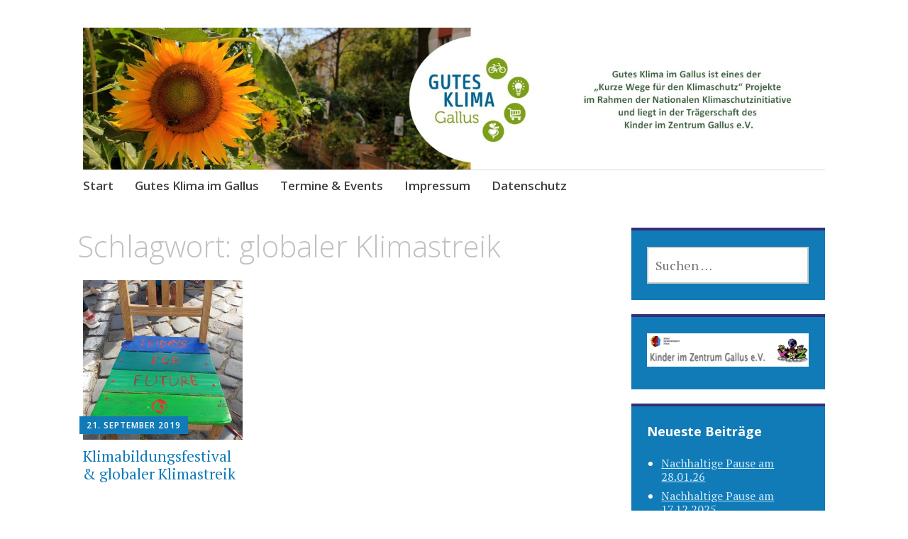

--- FILE ---
content_type: text/html; charset=UTF-8
request_url: http://gutes-klima-gallus.de/tag/globaler-klimastreik
body_size: 11611
content:
<!DOCTYPE html>
<html lang="de">
	<head>
		<meta charset="UTF-8">
		<meta name="viewport" content="width=device-width, initial-scale=1">
		<link rel="profile" href="http://gmpg.org/xfn/11">
	<title>globaler Klimastreik &#8211; Gutes Klima im Gallus</title>
<meta name='robots' content='max-image-preview:large' />
<link rel='dns-prefetch' href='//stats.wp.com' />
<link rel='dns-prefetch' href='//fonts.googleapis.com' />
<link rel="alternate" type="application/rss+xml" title="Gutes Klima im Gallus &raquo; Feed" href="https://gutes-klima-gallus.de/feed" />
<link rel="alternate" type="application/rss+xml" title="Gutes Klima im Gallus &raquo; Kommentar-Feed" href="https://gutes-klima-gallus.de/comments/feed" />
<link rel="alternate" type="application/rss+xml" title="Gutes Klima im Gallus &raquo; globaler Klimastreik Schlagwort-Feed" href="https://gutes-klima-gallus.de/tag/globaler-klimastreik/feed" />
<style id='wp-img-auto-sizes-contain-inline-css' type='text/css'>
img:is([sizes=auto i],[sizes^="auto," i]){contain-intrinsic-size:3000px 1500px}
/*# sourceURL=wp-img-auto-sizes-contain-inline-css */
</style>
<style id='wp-emoji-styles-inline-css' type='text/css'>

	img.wp-smiley, img.emoji {
		display: inline !important;
		border: none !important;
		box-shadow: none !important;
		height: 1em !important;
		width: 1em !important;
		margin: 0 0.07em !important;
		vertical-align: -0.1em !important;
		background: none !important;
		padding: 0 !important;
	}
/*# sourceURL=wp-emoji-styles-inline-css */
</style>
<style id='wp-block-library-inline-css' type='text/css'>
:root{--wp-block-synced-color:#7a00df;--wp-block-synced-color--rgb:122,0,223;--wp-bound-block-color:var(--wp-block-synced-color);--wp-editor-canvas-background:#ddd;--wp-admin-theme-color:#007cba;--wp-admin-theme-color--rgb:0,124,186;--wp-admin-theme-color-darker-10:#006ba1;--wp-admin-theme-color-darker-10--rgb:0,107,160.5;--wp-admin-theme-color-darker-20:#005a87;--wp-admin-theme-color-darker-20--rgb:0,90,135;--wp-admin-border-width-focus:2px}@media (min-resolution:192dpi){:root{--wp-admin-border-width-focus:1.5px}}.wp-element-button{cursor:pointer}:root .has-very-light-gray-background-color{background-color:#eee}:root .has-very-dark-gray-background-color{background-color:#313131}:root .has-very-light-gray-color{color:#eee}:root .has-very-dark-gray-color{color:#313131}:root .has-vivid-green-cyan-to-vivid-cyan-blue-gradient-background{background:linear-gradient(135deg,#00d084,#0693e3)}:root .has-purple-crush-gradient-background{background:linear-gradient(135deg,#34e2e4,#4721fb 50%,#ab1dfe)}:root .has-hazy-dawn-gradient-background{background:linear-gradient(135deg,#faaca8,#dad0ec)}:root .has-subdued-olive-gradient-background{background:linear-gradient(135deg,#fafae1,#67a671)}:root .has-atomic-cream-gradient-background{background:linear-gradient(135deg,#fdd79a,#004a59)}:root .has-nightshade-gradient-background{background:linear-gradient(135deg,#330968,#31cdcf)}:root .has-midnight-gradient-background{background:linear-gradient(135deg,#020381,#2874fc)}:root{--wp--preset--font-size--normal:16px;--wp--preset--font-size--huge:42px}.has-regular-font-size{font-size:1em}.has-larger-font-size{font-size:2.625em}.has-normal-font-size{font-size:var(--wp--preset--font-size--normal)}.has-huge-font-size{font-size:var(--wp--preset--font-size--huge)}.has-text-align-center{text-align:center}.has-text-align-left{text-align:left}.has-text-align-right{text-align:right}.has-fit-text{white-space:nowrap!important}#end-resizable-editor-section{display:none}.aligncenter{clear:both}.items-justified-left{justify-content:flex-start}.items-justified-center{justify-content:center}.items-justified-right{justify-content:flex-end}.items-justified-space-between{justify-content:space-between}.screen-reader-text{border:0;clip-path:inset(50%);height:1px;margin:-1px;overflow:hidden;padding:0;position:absolute;width:1px;word-wrap:normal!important}.screen-reader-text:focus{background-color:#ddd;clip-path:none;color:#444;display:block;font-size:1em;height:auto;left:5px;line-height:normal;padding:15px 23px 14px;text-decoration:none;top:5px;width:auto;z-index:100000}html :where(.has-border-color){border-style:solid}html :where([style*=border-top-color]){border-top-style:solid}html :where([style*=border-right-color]){border-right-style:solid}html :where([style*=border-bottom-color]){border-bottom-style:solid}html :where([style*=border-left-color]){border-left-style:solid}html :where([style*=border-width]){border-style:solid}html :where([style*=border-top-width]){border-top-style:solid}html :where([style*=border-right-width]){border-right-style:solid}html :where([style*=border-bottom-width]){border-bottom-style:solid}html :where([style*=border-left-width]){border-left-style:solid}html :where(img[class*=wp-image-]){height:auto;max-width:100%}:where(figure){margin:0 0 1em}html :where(.is-position-sticky){--wp-admin--admin-bar--position-offset:var(--wp-admin--admin-bar--height,0px)}@media screen and (max-width:600px){html :where(.is-position-sticky){--wp-admin--admin-bar--position-offset:0px}}

/*# sourceURL=wp-block-library-inline-css */
</style><style id='global-styles-inline-css' type='text/css'>
:root{--wp--preset--aspect-ratio--square: 1;--wp--preset--aspect-ratio--4-3: 4/3;--wp--preset--aspect-ratio--3-4: 3/4;--wp--preset--aspect-ratio--3-2: 3/2;--wp--preset--aspect-ratio--2-3: 2/3;--wp--preset--aspect-ratio--16-9: 16/9;--wp--preset--aspect-ratio--9-16: 9/16;--wp--preset--color--black: #404040;--wp--preset--color--cyan-bluish-gray: #abb8c3;--wp--preset--color--white: #ffffff;--wp--preset--color--pale-pink: #f78da7;--wp--preset--color--vivid-red: #cf2e2e;--wp--preset--color--luminous-vivid-orange: #ff6900;--wp--preset--color--luminous-vivid-amber: #fcb900;--wp--preset--color--light-green-cyan: #7bdcb5;--wp--preset--color--vivid-green-cyan: #00d084;--wp--preset--color--pale-cyan-blue: #8ed1fc;--wp--preset--color--vivid-cyan-blue: #0693e3;--wp--preset--color--vivid-purple: #9b51e0;--wp--preset--color--dark-gray: #686868;--wp--preset--color--medium-gray: #999999;--wp--preset--color--light-gray: #d9d9d9;--wp--preset--color--blue: #159ae7;--wp--preset--color--dark-blue: #362e77;--wp--preset--gradient--vivid-cyan-blue-to-vivid-purple: linear-gradient(135deg,rgb(6,147,227) 0%,rgb(155,81,224) 100%);--wp--preset--gradient--light-green-cyan-to-vivid-green-cyan: linear-gradient(135deg,rgb(122,220,180) 0%,rgb(0,208,130) 100%);--wp--preset--gradient--luminous-vivid-amber-to-luminous-vivid-orange: linear-gradient(135deg,rgb(252,185,0) 0%,rgb(255,105,0) 100%);--wp--preset--gradient--luminous-vivid-orange-to-vivid-red: linear-gradient(135deg,rgb(255,105,0) 0%,rgb(207,46,46) 100%);--wp--preset--gradient--very-light-gray-to-cyan-bluish-gray: linear-gradient(135deg,rgb(238,238,238) 0%,rgb(169,184,195) 100%);--wp--preset--gradient--cool-to-warm-spectrum: linear-gradient(135deg,rgb(74,234,220) 0%,rgb(151,120,209) 20%,rgb(207,42,186) 40%,rgb(238,44,130) 60%,rgb(251,105,98) 80%,rgb(254,248,76) 100%);--wp--preset--gradient--blush-light-purple: linear-gradient(135deg,rgb(255,206,236) 0%,rgb(152,150,240) 100%);--wp--preset--gradient--blush-bordeaux: linear-gradient(135deg,rgb(254,205,165) 0%,rgb(254,45,45) 50%,rgb(107,0,62) 100%);--wp--preset--gradient--luminous-dusk: linear-gradient(135deg,rgb(255,203,112) 0%,rgb(199,81,192) 50%,rgb(65,88,208) 100%);--wp--preset--gradient--pale-ocean: linear-gradient(135deg,rgb(255,245,203) 0%,rgb(182,227,212) 50%,rgb(51,167,181) 100%);--wp--preset--gradient--electric-grass: linear-gradient(135deg,rgb(202,248,128) 0%,rgb(113,206,126) 100%);--wp--preset--gradient--midnight: linear-gradient(135deg,rgb(2,3,129) 0%,rgb(40,116,252) 100%);--wp--preset--font-size--small: 13px;--wp--preset--font-size--medium: 20px;--wp--preset--font-size--large: 36px;--wp--preset--font-size--x-large: 42px;--wp--preset--spacing--20: 0.44rem;--wp--preset--spacing--30: 0.67rem;--wp--preset--spacing--40: 1rem;--wp--preset--spacing--50: 1.5rem;--wp--preset--spacing--60: 2.25rem;--wp--preset--spacing--70: 3.38rem;--wp--preset--spacing--80: 5.06rem;--wp--preset--shadow--natural: 6px 6px 9px rgba(0, 0, 0, 0.2);--wp--preset--shadow--deep: 12px 12px 50px rgba(0, 0, 0, 0.4);--wp--preset--shadow--sharp: 6px 6px 0px rgba(0, 0, 0, 0.2);--wp--preset--shadow--outlined: 6px 6px 0px -3px rgb(255, 255, 255), 6px 6px rgb(0, 0, 0);--wp--preset--shadow--crisp: 6px 6px 0px rgb(0, 0, 0);}:where(.is-layout-flex){gap: 0.5em;}:where(.is-layout-grid){gap: 0.5em;}body .is-layout-flex{display: flex;}.is-layout-flex{flex-wrap: wrap;align-items: center;}.is-layout-flex > :is(*, div){margin: 0;}body .is-layout-grid{display: grid;}.is-layout-grid > :is(*, div){margin: 0;}:where(.wp-block-columns.is-layout-flex){gap: 2em;}:where(.wp-block-columns.is-layout-grid){gap: 2em;}:where(.wp-block-post-template.is-layout-flex){gap: 1.25em;}:where(.wp-block-post-template.is-layout-grid){gap: 1.25em;}.has-black-color{color: var(--wp--preset--color--black) !important;}.has-cyan-bluish-gray-color{color: var(--wp--preset--color--cyan-bluish-gray) !important;}.has-white-color{color: var(--wp--preset--color--white) !important;}.has-pale-pink-color{color: var(--wp--preset--color--pale-pink) !important;}.has-vivid-red-color{color: var(--wp--preset--color--vivid-red) !important;}.has-luminous-vivid-orange-color{color: var(--wp--preset--color--luminous-vivid-orange) !important;}.has-luminous-vivid-amber-color{color: var(--wp--preset--color--luminous-vivid-amber) !important;}.has-light-green-cyan-color{color: var(--wp--preset--color--light-green-cyan) !important;}.has-vivid-green-cyan-color{color: var(--wp--preset--color--vivid-green-cyan) !important;}.has-pale-cyan-blue-color{color: var(--wp--preset--color--pale-cyan-blue) !important;}.has-vivid-cyan-blue-color{color: var(--wp--preset--color--vivid-cyan-blue) !important;}.has-vivid-purple-color{color: var(--wp--preset--color--vivid-purple) !important;}.has-black-background-color{background-color: var(--wp--preset--color--black) !important;}.has-cyan-bluish-gray-background-color{background-color: var(--wp--preset--color--cyan-bluish-gray) !important;}.has-white-background-color{background-color: var(--wp--preset--color--white) !important;}.has-pale-pink-background-color{background-color: var(--wp--preset--color--pale-pink) !important;}.has-vivid-red-background-color{background-color: var(--wp--preset--color--vivid-red) !important;}.has-luminous-vivid-orange-background-color{background-color: var(--wp--preset--color--luminous-vivid-orange) !important;}.has-luminous-vivid-amber-background-color{background-color: var(--wp--preset--color--luminous-vivid-amber) !important;}.has-light-green-cyan-background-color{background-color: var(--wp--preset--color--light-green-cyan) !important;}.has-vivid-green-cyan-background-color{background-color: var(--wp--preset--color--vivid-green-cyan) !important;}.has-pale-cyan-blue-background-color{background-color: var(--wp--preset--color--pale-cyan-blue) !important;}.has-vivid-cyan-blue-background-color{background-color: var(--wp--preset--color--vivid-cyan-blue) !important;}.has-vivid-purple-background-color{background-color: var(--wp--preset--color--vivid-purple) !important;}.has-black-border-color{border-color: var(--wp--preset--color--black) !important;}.has-cyan-bluish-gray-border-color{border-color: var(--wp--preset--color--cyan-bluish-gray) !important;}.has-white-border-color{border-color: var(--wp--preset--color--white) !important;}.has-pale-pink-border-color{border-color: var(--wp--preset--color--pale-pink) !important;}.has-vivid-red-border-color{border-color: var(--wp--preset--color--vivid-red) !important;}.has-luminous-vivid-orange-border-color{border-color: var(--wp--preset--color--luminous-vivid-orange) !important;}.has-luminous-vivid-amber-border-color{border-color: var(--wp--preset--color--luminous-vivid-amber) !important;}.has-light-green-cyan-border-color{border-color: var(--wp--preset--color--light-green-cyan) !important;}.has-vivid-green-cyan-border-color{border-color: var(--wp--preset--color--vivid-green-cyan) !important;}.has-pale-cyan-blue-border-color{border-color: var(--wp--preset--color--pale-cyan-blue) !important;}.has-vivid-cyan-blue-border-color{border-color: var(--wp--preset--color--vivid-cyan-blue) !important;}.has-vivid-purple-border-color{border-color: var(--wp--preset--color--vivid-purple) !important;}.has-vivid-cyan-blue-to-vivid-purple-gradient-background{background: var(--wp--preset--gradient--vivid-cyan-blue-to-vivid-purple) !important;}.has-light-green-cyan-to-vivid-green-cyan-gradient-background{background: var(--wp--preset--gradient--light-green-cyan-to-vivid-green-cyan) !important;}.has-luminous-vivid-amber-to-luminous-vivid-orange-gradient-background{background: var(--wp--preset--gradient--luminous-vivid-amber-to-luminous-vivid-orange) !important;}.has-luminous-vivid-orange-to-vivid-red-gradient-background{background: var(--wp--preset--gradient--luminous-vivid-orange-to-vivid-red) !important;}.has-very-light-gray-to-cyan-bluish-gray-gradient-background{background: var(--wp--preset--gradient--very-light-gray-to-cyan-bluish-gray) !important;}.has-cool-to-warm-spectrum-gradient-background{background: var(--wp--preset--gradient--cool-to-warm-spectrum) !important;}.has-blush-light-purple-gradient-background{background: var(--wp--preset--gradient--blush-light-purple) !important;}.has-blush-bordeaux-gradient-background{background: var(--wp--preset--gradient--blush-bordeaux) !important;}.has-luminous-dusk-gradient-background{background: var(--wp--preset--gradient--luminous-dusk) !important;}.has-pale-ocean-gradient-background{background: var(--wp--preset--gradient--pale-ocean) !important;}.has-electric-grass-gradient-background{background: var(--wp--preset--gradient--electric-grass) !important;}.has-midnight-gradient-background{background: var(--wp--preset--gradient--midnight) !important;}.has-small-font-size{font-size: var(--wp--preset--font-size--small) !important;}.has-medium-font-size{font-size: var(--wp--preset--font-size--medium) !important;}.has-large-font-size{font-size: var(--wp--preset--font-size--large) !important;}.has-x-large-font-size{font-size: var(--wp--preset--font-size--x-large) !important;}
/*# sourceURL=global-styles-inline-css */
</style>

<style id='classic-theme-styles-inline-css' type='text/css'>
/*! This file is auto-generated */
.wp-block-button__link{color:#fff;background-color:#32373c;border-radius:9999px;box-shadow:none;text-decoration:none;padding:calc(.667em + 2px) calc(1.333em + 2px);font-size:1.125em}.wp-block-file__button{background:#32373c;color:#fff;text-decoration:none}
/*# sourceURL=/wp-includes/css/classic-themes.min.css */
</style>
<link rel='stylesheet' id='1and1-wizard-welcome-css' href='http://gutes-klima-gallus.de/wp-content/plugins/1and1-wordpress-assistant/css/welcome-panel.css?ver=5.0.0' type='text/css' media='all' />
<link rel='stylesheet' id='contact-form-7-css' href='http://gutes-klima-gallus.de/wp-content/plugins/contact-form-7/includes/css/styles.css?ver=6.1.4' type='text/css' media='all' />
<link rel='stylesheet' id='quotescollection-css' href='http://gutes-klima-gallus.de/wp-content/plugins/quotes-collection/css/quotes-collection.css?ver=2.5.2' type='text/css' media='all' />
<link rel='stylesheet' id='apostrophe-2-blocks-css' href='http://gutes-klima-gallus.de/wp-content/themes/apostrophe-2-wpcom/css/blocks.css?ver=6.9' type='text/css' media='all' />
<link rel='stylesheet' id='apostrophe-2-style-css' href='http://gutes-klima-gallus.de/wp-content/themes/apostrophe-2-wpcom/style.css?ver=20140520' type='text/css' media='all' />
<link rel='stylesheet' id='genericons-css' href='http://gutes-klima-gallus.de/wp-content/plugins/jetpack/_inc/genericons/genericons/genericons.css?ver=3.1' type='text/css' media='all' />
<link rel='stylesheet' id='apostrophe-2-fonts-css' href='https://fonts.googleapis.com/css?family=PT+Serif%3A400%2C400italic%2C700%2C700italic%7COpen+Sans%3A300%2C300italic%2C400%2C400italic%2C600%2C600italic%2C700%2C700italic%2C800%2C800italic&#038;subset=latin%2Clatin-ext%2Ccyrillic' type='text/css' media='all' />
<link rel='stylesheet' id='tablepress-default-css' href='http://gutes-klima-gallus.de/wp-content/plugins/tablepress/css/build/default.css?ver=3.2.6' type='text/css' media='all' />
<script type="text/javascript" src="http://gutes-klima-gallus.de/wp-content/plugins/1and1-wordpress-assistant/js/cookies.js?ver=6.9" id="1and1-wp-cookies-js"></script>
<script type="text/javascript" src="http://gutes-klima-gallus.de/wp-includes/js/jquery/jquery.min.js?ver=3.7.1" id="jquery-core-js"></script>
<script type="text/javascript" src="http://gutes-klima-gallus.de/wp-includes/js/jquery/jquery-migrate.min.js?ver=3.4.1" id="jquery-migrate-js"></script>
<script type="text/javascript" id="quotescollection-js-extra">
/* <![CDATA[ */
var quotescollectionAjax = {"ajaxUrl":"https://gutes-klima-gallus.de/wp-admin/admin-ajax.php","nonce":"cc86a9f8f1","nextQuote":"Next quote \u00bb","loading":"Loading...","error":"Error getting quote","autoRefreshMax":"20","autoRefreshCount":"0"};
//# sourceURL=quotescollection-js-extra
/* ]]> */
</script>
<script type="text/javascript" src="http://gutes-klima-gallus.de/wp-content/plugins/quotes-collection/js/quotes-collection.js?ver=2.5.2" id="quotescollection-js"></script>
<link rel="https://api.w.org/" href="https://gutes-klima-gallus.de/wp-json/" /><link rel="alternate" title="JSON" type="application/json" href="https://gutes-klima-gallus.de/wp-json/wp/v2/tags/166" /><link rel="EditURI" type="application/rsd+xml" title="RSD" href="https://gutes-klima-gallus.de/xmlrpc.php?rsd" />
<meta name="generator" content="WordPress 6.9" />
	<style>img#wpstats{display:none}</style>
				<style type="text/css" id="apostrophe-2-header-css">
				.site-branding {
			background: url('http://gutes-klima-gallus.de/wp-content/uploads/2019/01/cropped-2019-Entwurf-GKG-Header-Vorlage_Sonnenblume-GallusGarten-Logo-round-Text_01.jpg') center center;
			background-size: cover;
			min-height: 200px;
			padding: 3em;
		}
				.site-title,
		.site-description {
			clip: rect(1px, 1px, 1px, 1px);
			position: absolute;
		}

		.site-branding {
			text-align: center;
		}

		.site-logo {
			float: none;
			margin-top: 0;
			margin-bottom: 3.5px;
		}
				</style>
		<link rel="icon" href="https://gutes-klima-gallus.de/wp-content/uploads/2018/10/cropped-Gutes-Klima-Gallus_Beitragsheader450-32x32.jpg" sizes="32x32" />
<link rel="icon" href="https://gutes-klima-gallus.de/wp-content/uploads/2018/10/cropped-Gutes-Klima-Gallus_Beitragsheader450-192x192.jpg" sizes="192x192" />
<link rel="apple-touch-icon" href="https://gutes-klima-gallus.de/wp-content/uploads/2018/10/cropped-Gutes-Klima-Gallus_Beitragsheader450-180x180.jpg" />
<meta name="msapplication-TileImage" content="https://gutes-klima-gallus.de/wp-content/uploads/2018/10/cropped-Gutes-Klima-Gallus_Beitragsheader450-270x270.jpg" />
	</head>

	<body class="archive tag tag-globaler-klimastreik tag-166 wp-embed-responsive wp-theme-apostrophe-2-wpcom">
		<div id="page" class="hfeed site">

			<header id="masthead" class="site-header" role="banner">
				<div class="site-branding">
										<h1 class="site-title"><a href="https://gutes-klima-gallus.de/" rel="home">Gutes Klima im Gallus</a></h1>
					<h2 class="site-description">Kurze Wege für den Klimaschutz</h2>
				</div>

				<nav id="site-navigation" class="main-navigation" role="navigation">
					<a class="menu-toggle">Menü</a>
					<a class="skip-link screen-reader-text" href="#content">Zum Inhalt springen</a>

					<div class="apostrophe-2-navigation"><ul>
<li ><a href="https://gutes-klima-gallus.de/">Start</a></li><li class="page_item page-item-2 page_item_has_children"><a href="https://gutes-klima-gallus.de/projekt">Gutes Klima im Gallus</a>
<ul class='children'>
	<li class="page_item page-item-1205"><a href="https://gutes-klima-gallus.de/projekt/multimedia">Multimedia</a></li>
	<li class="page_item page-item-152"><a href="https://gutes-klima-gallus.de/projekt/worum-gehts-projektinformation">Worum geht&#8217;s? Projektinformation</a></li>
	<li class="page_item page-item-140"><a href="https://gutes-klima-gallus.de/projekt/chronologie-material">Chronologie &#038; Materialien</a></li>
	<li class="page_item page-item-438"><a href="https://gutes-klima-gallus.de/projekt/interna">Interna</a></li>
</ul>
</li>
<li class="page_item page-item-89"><a href="https://gutes-klima-gallus.de/termine-events">Termine &#038; Events</a></li>
<li class="page_item page-item-2832"><a href="https://gutes-klima-gallus.de/impressum">Impressum</a></li>
<li class="page_item page-item-2834"><a href="https://gutes-klima-gallus.de/datenschutzerklaerung-2">Datenschutz</a></li>
</ul></div>

					
				</nav><!-- #site-navigation -->
			</header><!-- #masthead -->

			<div id="content" class="site-content">

	<section id="primary" class="content-area">

	
		<header class="page-header">
			<h1 class="page-title">Schlagwort: <span>globaler Klimastreik</span></h1>		</header><!-- .page-header -->

		<main id="main" class="site-main" role="main">

			<div id="posts-wrapper">

						
				
<article id="post-897" class="post-897 post type-post status-publish format-standard has-post-thumbnail hentry category-gutes-klima category-konsum tag-fridays-for-future tag-globaler-klimastreik tag-klimabildungsfestival tag-mainkai fallback-thumbnail">
	
	<a class="entry-thumbnail apostrophe-2-thumb" href="https://gutes-klima-gallus.de/klimabildungsfestival-globaler-klimastreik">
		<img width="450" height="450" src="https://gutes-klima-gallus.de/wp-content/uploads/2019/10/20190920_100326-e1569929838320-450x450.jpg" class="attachment-post-thumbnail size-post-thumbnail wp-post-image" alt="" />	</a>
	<header class="entry-header">
		<div class="entry-meta">
			<span class="posted-on"><a href="https://gutes-klima-gallus.de/klimabildungsfestival-globaler-klimastreik" rel="bookmark"><time class="entry-date published" datetime="2019-09-21T11:03:18+02:00">21. September 2019</time><time class="updated" datetime="2019-10-01T12:00:34+02:00">1. Oktober 2019</time></a></span><span class="byline"> <span class="author vcard"><a class="url fn n" href="https://gutes-klima-gallus.de/author/admin">Jessica Wiegand</a></span></span>		</div><!-- .entry-meta -->
		<h2 class="entry-title"><a href="https://gutes-klima-gallus.de/klimabildungsfestival-globaler-klimastreik" rel="bookmark">Klimabildungsfestival &#038; globaler Klimastreik</a></h2>
	</header><!-- .entry-header -->

</article><!-- #post-## -->

			
			<div><!-- #posts-wrapper -->

		
		</main><!-- #main -->

		
	</section><!-- #primary -->

	<div id="secondary" class="widget-area" role="complementary">

				<div class="sidebar-primary">
			<aside id="search-2" class="widget widget_search"><form role="search" method="get" class="search-form" action="https://gutes-klima-gallus.de/">
				<label>
					<span class="screen-reader-text">Suche nach:</span>
					<input type="search" class="search-field" placeholder="Suchen …" value="" name="s" />
				</label>
				<input type="submit" class="search-submit" value="Suchen" />
			</form></aside><aside id="media_image-2" class="widget widget_media_image"><a href="http://www.kiz-gallus.de/" target="_blank"><img width="347" height="71" src="https://gutes-klima-gallus.de/wp-content/uploads/2019/01/KiZ-Gallus_logo2-768x157.jpg" class="image wp-image-512  attachment-350x71 size-350x71" alt="" style="max-width: 100%; height: auto;" decoding="async" loading="lazy" srcset="https://gutes-klima-gallus.de/wp-content/uploads/2019/01/KiZ-Gallus_logo2-768x157.jpg 768w, https://gutes-klima-gallus.de/wp-content/uploads/2019/01/KiZ-Gallus_logo2-300x61.jpg 300w, https://gutes-klima-gallus.de/wp-content/uploads/2019/01/KiZ-Gallus_logo2.jpg 980w" sizes="auto, (max-width: 347px) 100vw, 347px" /></a></aside>
		<aside id="recent-posts-2" class="widget widget_recent_entries">
		<h2 class="widget-title">Neueste Beiträge</h2>
		<ul>
											<li>
					<a href="https://gutes-klima-gallus.de/nachhaltige-pause-am-19-11-25">Nachhaltige Pause am 28.01.26</a>
									</li>
											<li>
					<a href="https://gutes-klima-gallus.de/nachhaltige-pause">Nachhaltige Pause am 17.12.2025</a>
									</li>
											<li>
					<a href="https://gutes-klima-gallus.de/lebendiger-adventskalender-im-gallus-garten-08-12-2025">Lebendiger Adventskalender im Gallus Garten 08.12.2025</a>
									</li>
											<li>
					<a href="https://gutes-klima-gallus.de/amazonas-ausstellung-ab-dem-04-12-2025-1700-uhr">Amazonas-Ausstellung ab dem 04.12.2025 17:00 Uhr</a>
									</li>
											<li>
					<a href="https://gutes-klima-gallus.de/smartphones-unter-die-lupe-nehmen">Smartphones unter die Lupe nehmen! 16.11.2025</a>
									</li>
					</ul>

		</aside><aside id="categories-2" class="widget widget_categories"><h2 class="widget-title">Kategorien</h2>
			<ul>
					<li class="cat-item cat-item-227"><a href="https://gutes-klima-gallus.de/category/bildung">Bildung</a>
</li>
	<li class="cat-item cat-item-4"><a href="https://gutes-klima-gallus.de/category/energie">Energie</a>
</li>
	<li class="cat-item cat-item-5"><a href="https://gutes-klima-gallus.de/category/ernaehrung">Ernährung</a>
</li>
	<li class="cat-item cat-item-1"><a href="https://gutes-klima-gallus.de/category/gutes-klima">Gutes Klima</a>
</li>
	<li class="cat-item cat-item-2"><a href="https://gutes-klima-gallus.de/category/mobilitaet">Mobilität</a>
</li>
	<li class="cat-item cat-item-3"><a href="https://gutes-klima-gallus.de/category/konsum">Nachhaltiger Konsum</a>
</li>
	<li class="cat-item cat-item-168"><a href="https://gutes-klima-gallus.de/category/urbanes-gruen">Urbanes Grün</a>
</li>
			</ul>

			</aside><aside id="simple-links-2" class="widget sl-links-main"><h2 class="widget-title">Partner</h2><ul class="simple-links-list simple-links-2-list" id="simple-links-2-list"><li class="simple-links-item simple-links-widget-item" id="link-490"><a href="http://www.bund-frankfurt.de/" target="_blank" title="" >BUND KV Frankfurt</a></li><li class="simple-links-item simple-links-widget-item" id="link-492"><a href="https://www.jkwf.de/" target="_blank" title="" >Jugend-Kultur-Werkstatt Falkenheim Gallus</a></li><li class="simple-links-item simple-links-widget-item" id="link-494"><a href="http://www.paul-hindemith-schule.de/" target="_blank" title="" >Paul-Hindemith-Schule</a></li><li class="simple-links-item simple-links-widget-item" id="link-496"><a href="https://www.caritas-frankfurt.de/ich-suche-hilfe/quartiersmanagement/qm-gallus" target="_blank" title="" >Quartiersmanagement Gallus</a></li><li class="simple-links-item simple-links-widget-item" id="link-498"><a href="https://www.abg-fh.com" target="_blank" title="" >ABG Frankfurt Holding</a></li><li class="simple-links-item simple-links-widget-item" id="link-958"><a href="https://pax-und-people.de/" target="_blank" title="" >Pax & People</a></li><li class="simple-links-item simple-links-widget-item" id="link-960"><a href="https://www.isoe.de/" target="_blank" title="" >Institut für sozial-ökologische Forschung</a></li></ul><!-- End .simple-links-list --></aside><aside id="simple-links-3" class="widget sl-links-main"><h2 class="widget-title">Links zur Nachhaltigkeit</h2><ul class="simple-links-list simple-links-3-list" id="simple-links-3-list"><li class="simple-links-item simple-links-widget-item" id="link-524"><a href="https://www.radfahren-ffm.de/266-0-Netzwerk-Karte.html" target="_blank" title="" >Pannenhilfe für's Rad</a></li><li class="simple-links-item simple-links-widget-item" id="link-597"><a href="https://ffm.lustaufbesserleben.de" target="_blank" title="" >Lust auf besser leben</a></li><li class="simple-links-item simple-links-widget-item" id="link-609"><a href="https://merkurist.de/frankfurt/gaertnern-koennte-guided-guerilla-gardening-frankfurt-verschoenern_dXX" target="_blank" title="" >Guided Guerilla Gardening</a></li><li class="simple-links-item simple-links-widget-item" id="link-742"><a href="https://frankfurter-beete.de/" target="_blank" title="" >Frankfurter Beete</a></li><li class="simple-links-item simple-links-widget-item" id="link-744"><a href="https://www.transition-town-frankfurt.de/" target="_blank" title="" >Transition Town Frankfurt</a></li><li class="simple-links-item simple-links-widget-item" id="link-964"><a href="https://www.frankfurt-greencity.de/" target="_blank" title="" >Greencity Frankfurt</a></li><li class="simple-links-item simple-links-widget-item" id="link-966"><a href="https://www.undekade-biologischevielfalt.de/projekte/aktuelle-projekte-beitraege/detail/projekt-details/show/Wettbewerb/2860/?cHash=6dadeeef849b6a30d8877cb63c544a22&amp;L=0" target="_blank" title="" >UN-Dekade biologische Vielfalt (Gallus Garten ausgezeichnet)</a></li><li class="simple-links-item simple-links-widget-item" id="link-1366"><a href="https://www.klimagourmet.de/" target="_blank" title="" >Klimagourmet</a></li></ul><!-- End .simple-links-list --></aside><aside id="quotescollection-2" class="widget widget_quotescollection"><h2 class="widget-title">Ausgewähltes Zitat</h2>
<div class="quotescollection-quote-wrapper" id="w_quotescollection_2"><p>&#8222;Ein buddhistischer Ökonom würde, die Versuchsanordnung, ein Maximum an Glück durch ein Maximum an Konsum zu finden, für widersinnig halten: &#8222;Da Konsum nichts anderes ist als ein Mittel zum Glück des Menschen, sollte das Ziel sein, ein Maximum an Glück mit einem Minimum an Konsum zu erhalten&#8220; (Ernst Friedrich Schumacher)</p><script type="text/javascript">
var args_w_quotescollection_2 = {"instanceID":"w_quotescollection_2", "currQuoteID":7, "showAuthor":0, "showSource":0, "tags":"", "charLimit":500, "orderBy":"random", "ajaxRefresh":1, "autoRefresh":10, "dynamicFetch":0, "before":"", "after":"", "beforeAttribution":"&lt;div class=\&quot;attribution\&quot;&gt;&amp;mdash;&amp;nbsp;", "afterAttribution":"&lt;/div&gt;", };quotescollectionTimer(args_w_quotescollection_2);</script>
</div></aside>		</div>
		
		
		
	</div><!-- #secondary -->

	</div><!-- #content -->

	<footer id="colophon" class="site-footer" role="contentinfo">

				<div class="widget-area">
			<div id="footer-sidebar">
				<aside id="media_image-3" class="widget widget_media_image"><h3 class="widget-title">Das Projekt wird im Rahmen der Nationalen Klimaschutzinitiative und &#8222;Kurze Wege für den Klimaschutz&#8220; gefördert</h3><a href="https://www.klimaschutz.de/die-nationale-klimaschutzinitiative" target="_blank"><img width="2072" height="694" src="https://gutes-klima-gallus.de/wp-content/uploads/2020/03/BMUB_NKI_gefoer_Web_de_quer.jpg" class="image wp-image-1169  attachment-full size-full" alt="" style="max-width: 100%; height: auto;" decoding="async" loading="lazy" srcset="https://gutes-klima-gallus.de/wp-content/uploads/2020/03/BMUB_NKI_gefoer_Web_de_quer.jpg 2072w, https://gutes-klima-gallus.de/wp-content/uploads/2020/03/BMUB_NKI_gefoer_Web_de_quer-300x100.jpg 300w, https://gutes-klima-gallus.de/wp-content/uploads/2020/03/BMUB_NKI_gefoer_Web_de_quer-768x257.jpg 768w, https://gutes-klima-gallus.de/wp-content/uploads/2020/03/BMUB_NKI_gefoer_Web_de_quer-1024x343.jpg 1024w, https://gutes-klima-gallus.de/wp-content/uploads/2020/03/BMUB_NKI_gefoer_Web_de_quer-896x300.jpg 896w" sizes="auto, (max-width: 2072px) 100vw, 2072px" /></a></aside>			</div>
		</div>
		
		<div class="site-info">
			<a href="http://wordpress.org/">Mit freundlicher Unterstützung von WordPress</a>
			<span class="sep"> | </span>
			Theme: Apostrophe 2 von <a href="http://wordpress.com/themes/" rel="designer">WordPress.com</a>.		</div><!-- .site-info -->
	</footer><!-- #colophon -->
</div><!-- #page -->

<script type="speculationrules">
{"prefetch":[{"source":"document","where":{"and":[{"href_matches":"/*"},{"not":{"href_matches":["/wp-*.php","/wp-admin/*","/wp-content/uploads/*","/wp-content/*","/wp-content/plugins/*","/wp-content/themes/apostrophe-2-wpcom/*","/*\\?(.+)"]}},{"not":{"selector_matches":"a[rel~=\"nofollow\"]"}},{"not":{"selector_matches":".no-prefetch, .no-prefetch a"}}]},"eagerness":"conservative"}]}
</script>
<script type="text/javascript" src="http://gutes-klima-gallus.de/wp-includes/js/dist/hooks.min.js?ver=dd5603f07f9220ed27f1" id="wp-hooks-js"></script>
<script type="text/javascript" src="http://gutes-klima-gallus.de/wp-includes/js/dist/i18n.min.js?ver=c26c3dc7bed366793375" id="wp-i18n-js"></script>
<script type="text/javascript" id="wp-i18n-js-after">
/* <![CDATA[ */
wp.i18n.setLocaleData( { 'text direction\u0004ltr': [ 'ltr' ] } );
//# sourceURL=wp-i18n-js-after
/* ]]> */
</script>
<script type="text/javascript" src="http://gutes-klima-gallus.de/wp-content/plugins/contact-form-7/includes/swv/js/index.js?ver=6.1.4" id="swv-js"></script>
<script type="text/javascript" id="contact-form-7-js-translations">
/* <![CDATA[ */
( function( domain, translations ) {
	var localeData = translations.locale_data[ domain ] || translations.locale_data.messages;
	localeData[""].domain = domain;
	wp.i18n.setLocaleData( localeData, domain );
} )( "contact-form-7", {"translation-revision-date":"2025-10-26 03:28:49+0000","generator":"GlotPress\/4.0.3","domain":"messages","locale_data":{"messages":{"":{"domain":"messages","plural-forms":"nplurals=2; plural=n != 1;","lang":"de"},"This contact form is placed in the wrong place.":["Dieses Kontaktformular wurde an der falschen Stelle platziert."],"Error:":["Fehler:"]}},"comment":{"reference":"includes\/js\/index.js"}} );
//# sourceURL=contact-form-7-js-translations
/* ]]> */
</script>
<script type="text/javascript" id="contact-form-7-js-before">
/* <![CDATA[ */
var wpcf7 = {
    "api": {
        "root": "https:\/\/gutes-klima-gallus.de\/wp-json\/",
        "namespace": "contact-form-7\/v1"
    },
    "cached": 1
};
//# sourceURL=contact-form-7-js-before
/* ]]> */
</script>
<script type="text/javascript" src="http://gutes-klima-gallus.de/wp-content/plugins/contact-form-7/includes/js/index.js?ver=6.1.4" id="contact-form-7-js"></script>
<script type="text/javascript" src="http://gutes-klima-gallus.de/wp-content/themes/apostrophe-2-wpcom/js/skip-link-focus-fix.js?ver=20150605" id="apostrophe-2-skip-link-focus-fix-js"></script>
<script type="text/javascript" id="apostrophe-2-navigation-js-extra">
/* <![CDATA[ */
var screenReaderText = {"expand":"Untermen\u00fc anzeigen","collapse":"Untermen\u00fc verbergen"};
//# sourceURL=apostrophe-2-navigation-js-extra
/* ]]> */
</script>
<script type="text/javascript" src="http://gutes-klima-gallus.de/wp-content/themes/apostrophe-2-wpcom/js/navigation.js?ver=20161104" id="apostrophe-2-navigation-js"></script>
<script type="text/javascript" src="http://gutes-klima-gallus.de/wp-content/themes/apostrophe-2-wpcom/js/apostrophe.js?ver=20150226" id="apostrophe-2-js"></script>
<script type="text/javascript" src="http://gutes-klima-gallus.de/wp-content/plugins/page-links-to/dist/new-tab.js?ver=3.3.7" id="page-links-to-js"></script>
<script type="text/javascript" id="jetpack-stats-js-before">
/* <![CDATA[ */
_stq = window._stq || [];
_stq.push([ "view", {"v":"ext","blog":"153587094","post":"0","tz":"1","srv":"gutes-klima-gallus.de","arch_tag":"globaler-klimastreik","arch_results":"1","j":"1:15.4"} ]);
_stq.push([ "clickTrackerInit", "153587094", "0" ]);
//# sourceURL=jetpack-stats-js-before
/* ]]> */
</script>
<script type="text/javascript" src="https://stats.wp.com/e-202604.js" id="jetpack-stats-js" defer="defer" data-wp-strategy="defer"></script>
<script id="wp-emoji-settings" type="application/json">
{"baseUrl":"https://s.w.org/images/core/emoji/17.0.2/72x72/","ext":".png","svgUrl":"https://s.w.org/images/core/emoji/17.0.2/svg/","svgExt":".svg","source":{"concatemoji":"http://gutes-klima-gallus.de/wp-includes/js/wp-emoji-release.min.js?ver=6.9"}}
</script>
<script type="module">
/* <![CDATA[ */
/*! This file is auto-generated */
const a=JSON.parse(document.getElementById("wp-emoji-settings").textContent),o=(window._wpemojiSettings=a,"wpEmojiSettingsSupports"),s=["flag","emoji"];function i(e){try{var t={supportTests:e,timestamp:(new Date).valueOf()};sessionStorage.setItem(o,JSON.stringify(t))}catch(e){}}function c(e,t,n){e.clearRect(0,0,e.canvas.width,e.canvas.height),e.fillText(t,0,0);t=new Uint32Array(e.getImageData(0,0,e.canvas.width,e.canvas.height).data);e.clearRect(0,0,e.canvas.width,e.canvas.height),e.fillText(n,0,0);const a=new Uint32Array(e.getImageData(0,0,e.canvas.width,e.canvas.height).data);return t.every((e,t)=>e===a[t])}function p(e,t){e.clearRect(0,0,e.canvas.width,e.canvas.height),e.fillText(t,0,0);var n=e.getImageData(16,16,1,1);for(let e=0;e<n.data.length;e++)if(0!==n.data[e])return!1;return!0}function u(e,t,n,a){switch(t){case"flag":return n(e,"\ud83c\udff3\ufe0f\u200d\u26a7\ufe0f","\ud83c\udff3\ufe0f\u200b\u26a7\ufe0f")?!1:!n(e,"\ud83c\udde8\ud83c\uddf6","\ud83c\udde8\u200b\ud83c\uddf6")&&!n(e,"\ud83c\udff4\udb40\udc67\udb40\udc62\udb40\udc65\udb40\udc6e\udb40\udc67\udb40\udc7f","\ud83c\udff4\u200b\udb40\udc67\u200b\udb40\udc62\u200b\udb40\udc65\u200b\udb40\udc6e\u200b\udb40\udc67\u200b\udb40\udc7f");case"emoji":return!a(e,"\ud83e\u1fac8")}return!1}function f(e,t,n,a){let r;const o=(r="undefined"!=typeof WorkerGlobalScope&&self instanceof WorkerGlobalScope?new OffscreenCanvas(300,150):document.createElement("canvas")).getContext("2d",{willReadFrequently:!0}),s=(o.textBaseline="top",o.font="600 32px Arial",{});return e.forEach(e=>{s[e]=t(o,e,n,a)}),s}function r(e){var t=document.createElement("script");t.src=e,t.defer=!0,document.head.appendChild(t)}a.supports={everything:!0,everythingExceptFlag:!0},new Promise(t=>{let n=function(){try{var e=JSON.parse(sessionStorage.getItem(o));if("object"==typeof e&&"number"==typeof e.timestamp&&(new Date).valueOf()<e.timestamp+604800&&"object"==typeof e.supportTests)return e.supportTests}catch(e){}return null}();if(!n){if("undefined"!=typeof Worker&&"undefined"!=typeof OffscreenCanvas&&"undefined"!=typeof URL&&URL.createObjectURL&&"undefined"!=typeof Blob)try{var e="postMessage("+f.toString()+"("+[JSON.stringify(s),u.toString(),c.toString(),p.toString()].join(",")+"));",a=new Blob([e],{type:"text/javascript"});const r=new Worker(URL.createObjectURL(a),{name:"wpTestEmojiSupports"});return void(r.onmessage=e=>{i(n=e.data),r.terminate(),t(n)})}catch(e){}i(n=f(s,u,c,p))}t(n)}).then(e=>{for(const n in e)a.supports[n]=e[n],a.supports.everything=a.supports.everything&&a.supports[n],"flag"!==n&&(a.supports.everythingExceptFlag=a.supports.everythingExceptFlag&&a.supports[n]);var t;a.supports.everythingExceptFlag=a.supports.everythingExceptFlag&&!a.supports.flag,a.supports.everything||((t=a.source||{}).concatemoji?r(t.concatemoji):t.wpemoji&&t.twemoji&&(r(t.twemoji),r(t.wpemoji)))});
//# sourceURL=http://gutes-klima-gallus.de/wp-includes/js/wp-emoji-loader.min.js
/* ]]> */
</script>

</body>
</html>

<!-- Dynamic page generated in 0.845 seconds. -->
<!-- Cached page generated by WP-Super-Cache on 2026-01-21 14:05:23 -->

<!-- super cache -->